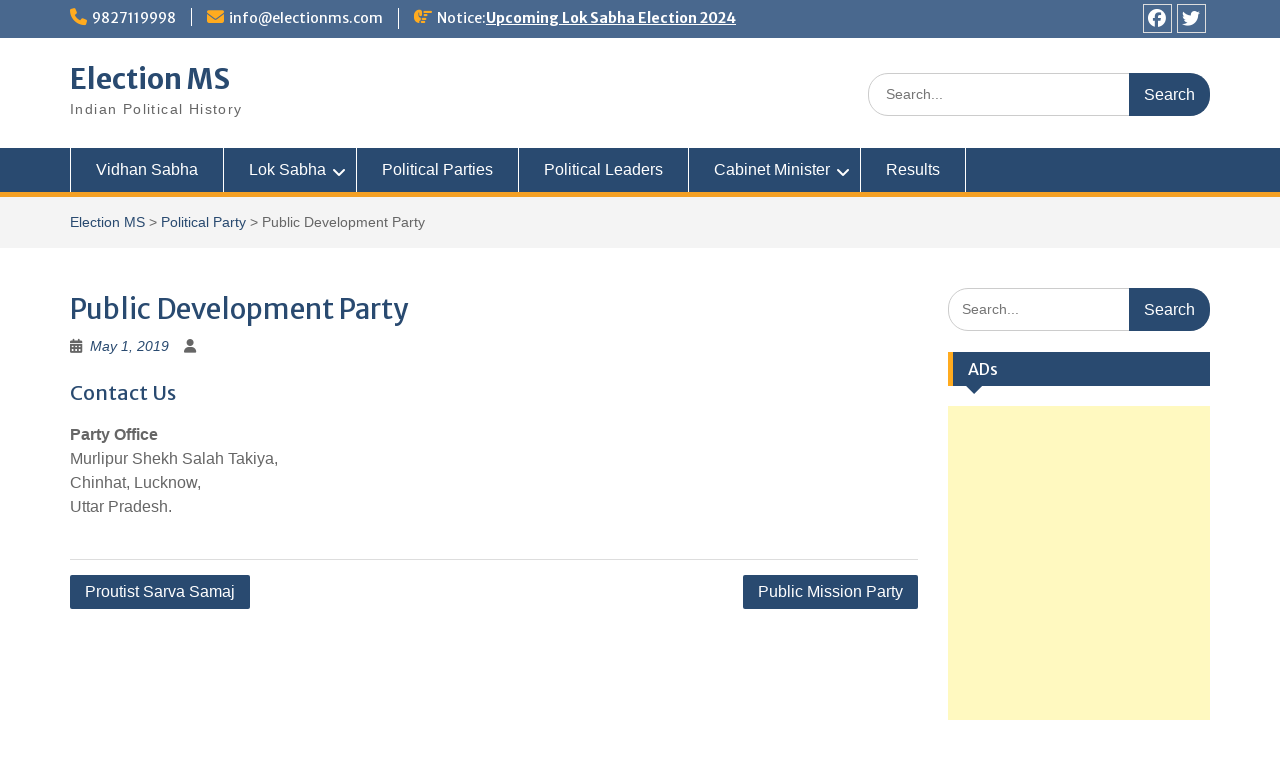

--- FILE ---
content_type: text/html; charset=utf-8
request_url: https://www.google.com/recaptcha/api2/aframe
body_size: 266
content:
<!DOCTYPE HTML><html><head><meta http-equiv="content-type" content="text/html; charset=UTF-8"></head><body><script nonce="7nuIvnllIWsVfpQsVM-zhw">/** Anti-fraud and anti-abuse applications only. See google.com/recaptcha */ try{var clients={'sodar':'https://pagead2.googlesyndication.com/pagead/sodar?'};window.addEventListener("message",function(a){try{if(a.source===window.parent){var b=JSON.parse(a.data);var c=clients[b['id']];if(c){var d=document.createElement('img');d.src=c+b['params']+'&rc='+(localStorage.getItem("rc::a")?sessionStorage.getItem("rc::b"):"");window.document.body.appendChild(d);sessionStorage.setItem("rc::e",parseInt(sessionStorage.getItem("rc::e")||0)+1);localStorage.setItem("rc::h",'1768810452093');}}}catch(b){}});window.parent.postMessage("_grecaptcha_ready", "*");}catch(b){}</script></body></html>